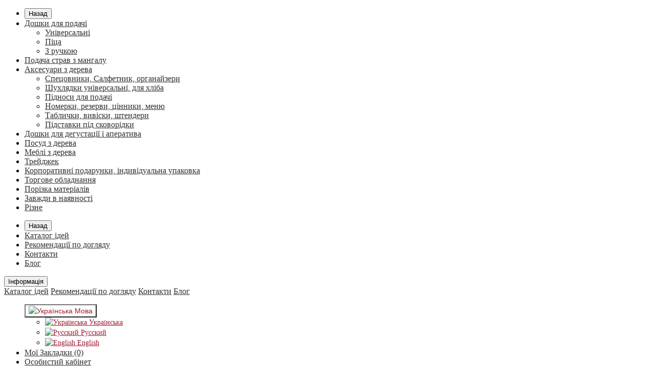

--- FILE ---
content_type: text/html; charset=utf-8
request_url: https://www.wood4food.com.ua/18052317
body_size: 16397
content:
<!DOCTYPE html>
<!--[if IE]><![endif]-->
<!--[if IE 8 ]><html dir="ltr" lang="ua" class="iexpl"><![endif]-->
<!--[if IE 9 ]><html dir="ltr" lang="ua" class="iexpl"><![endif]-->
<!--[if (gt IE 9)|!(IE)]><!-->
<html dir="ltr" lang="ua" class="product-product-530">
<!--<![endif]-->
<head>
<meta charset="UTF-8" />
<meta name="viewport" content="width=device-width, initial-scale=1">
<meta http-equiv="X-UA-Compatible" content="IE=edge">
<title>Деревянная фигурная доска для подачи, 460*282*20 мм</title>

						
<base href="https://www.wood4food.com.ua/" />
<meta name="description" content="Деревянная фигурная доска для подачи, 460*282*20 мм" />
<meta name="keywords" content= "Деревянная фигурная доска для подачи, 460*282*20 мм" />
<meta property="og:title" content="Деревянная фигурная доска для подачи, 460*282*20 мм" />
<meta property="og:type" content="website" />
<meta property="og:url" content="https://www.wood4food.com.ua/18052317" />
<meta property="og:image" content="https://www.wood4food.com.ua/image/cache/catalog/2019/0022-1-500x500.jpg" />
<meta property="og:site_name" content="Вироби з дерева для ресторанів" />
<link href="catalog/view/javascript/bootstrap/css/bootstrap.min.css" rel="stylesheet" media="screen" />
<link href="catalog/view/javascript/revolution/font-awesome/css/font-awesome.min.css" rel="stylesheet" type="text/css" />
<link href="catalog/view/theme/revolution/stylesheet/stylesheet.css" rel="stylesheet">
<link href="catalog/view/javascript/revolution/nprogress.css" rel="stylesheet">
<link href="catalog/view/javascript/revolution/jasny-bootstrap.min.css" rel="stylesheet">
<link href="catalog/view/javascript/revolution/magnific-popup.css" rel="stylesheet" media="screen" />
<link href="catalog/view/javascript/revolution/owl-carousel/owl.carousel.css" type="text/css" rel="stylesheet" media="screen">
<!-- Facebook Pixel Code -->
<script>
  !function(f,b,e,v,n,t,s)
  {if(f.fbq)return;n=f.fbq=function(){n.callMethod?
  n.callMethod.apply(n,arguments):n.queue.push(arguments)};
  if(!f._fbq)f._fbq=n;n.push=n;n.loaded=!0;n.version='2.0';
  n.queue=[];t=b.createElement(e);t.async=!0;
  t.src=v;s=b.getElementsByTagName(e)[0];
  s.parentNode.insertBefore(t,s)}(window, document,'script',
  'https://connect.facebook.net/en_US/fbevents.js');
  fbq('init', '1521231231231232');
  fbq('track', 'PageView');
</script>
<noscript><img height="1" width="1" style="display:none"
  src="https://www.facebook.com/tr?id=1529546147103922&ev=PageView&noscript=1"
/></noscript>
<!-- End Facebook Pixel Code --><!-- Facebook Pixel Code -->
<script>
!function(f,b,e,v,n,t,s)
{if(f.fbq)return;n=f.fbq=function(){n.callMethod?
n.callMethod.apply(n,arguments):n.queue.push(arguments)};
if(!f._fbq)f._fbq=n;n.push=n;n.loaded=!0;n.version='2.0';
n.queue=[];t=b.createElement(e);t.async=!0;
t.src=v;s=b.getElementsByTagName(e)[0];
s.parentNode.insertBefore(t,s)}(window, document,'script',
'https://connect.facebook.net/en_US/fbevents.js');
fbq('init', '336671260786282');
fbq('track', 'PageView');
</script>
<noscript><img height="1" width="1" style="display:none"
src="https://www.facebook.com/tr?id=336671260786282&ev=PageView&noscript=1"
/></noscript>
<!-- End Facebook Pixel Code -->

<style>
.image .stiker_last {color: #FFFFFF; background-color: #494949; }
.image .stiker_best {color: #FFFFFF; background-color: #2D77C8; }
.image .stiker_spec {color: #FFFFFF; background-color: #9F1B30; }
.image .stiker_netu {color: #333333; background-color: #EEEEEE; }
.image .stiker_user {color: #333333; background-color: #EEEEEE; }
#top7 {background-color: #FFFFFF;}
.rev_slider.rev_blog_mod h3 {background-color: #FFFFFF;}
.rev_slider.rev_blog_mod .owl-pagination {background-color: #FFFFFF;}
.rev_slider.rev_blog_mod .vertical-sreview {margin-bottom: 2px;}
.rev_slider.rev_blog_mod {margin-top: 0;}
#top4 {background-color: #FAFAFA;}
::selection {background-color: #EAEAEA;}
body,#all_document,header,#top,#top2,.rev_slider .owl-pagination,.rev_slider h3,#product_products .owl-pagination,#product_products h3,.nav-tabs>li.active>a, .nav-tabs>li.active>a:focus, .nav-tabs>li.active>a:hover {background-color: #FFFFFF;}
#top {border-bottom: 1px solid #eeeeee;}
#top3,#top3.affix {width: 100%;}
#top .container {border-bottom: none;}
#top {border-bottom: 1px solid #eeeeee;}
#top2 .tel .s22:hover {cursor: default !important;}
a,.list-group a,.pagination>li>a, .pagination>li>span {color: #333333;}
.btn-primary,.pagination>.active>a, .pagination>.active>a:focus, .pagination>.active>a:hover, .pagination>.active>span, .pagination>.active>span:focus, .pagination>.active>span:hover,
#popup-view-wrapper .popup-footer a {background-color: #333333; border-color: #333333;}
a:hover,.list-group a:hover,.pagination>li>a:hover, .pagination>li>span:hover,.top-links.verh a:hover,.top-links.verh .span-a:hover:hover,.product-info .btn-plus button:hover, .product-info .btn-minus button:hover,.product-info .pop_ico:hover, .product-info .compare .fa:hover, .product-info .wishlist .fa:hover,.product-info input[type='radio']:checked + label span.option_price, .product-info input[type='checkbox']:checked + label span.option_price,.home_block a:hover, .home_block a:hover .image > .fa,#menu2 ul.lastul li a:hover,#menu2 a:hover,#menu2 li.glavli a:hover,#menu .nav > li .dropdown-menu li .dropdown-menu ul li a:hover,#menu .nav > li > div > .dropdown-menu > div > ul > li > a:hover,.display-products-cart .btn-plus button:hover, .display-products-cart .btn-minus button:hover,.dropdown-menu li > a:hover, .dropdown-menu li > a:hover i,.search .search_button:hover,.search .change_category_button:hover,.popup_notification .mfp-close:hover,#popup-order-okno .mfp-close:hover, #popup-okno .mfp-close:hover,#popup-view-wrapper .mfp-close:hover,.wwicons a:hover,.cd-products-comparison-table .in_wishlist .fa-border, .cd-products-comparison-table .in_compare .fa-border,.cd-products-comparison-table .fa-border:hover,.product-info .in_wishlist .fa, .product-info .in_compare .fa,.well.well-sm .btn-group-justified .btn-default:hover,.dropdown-menu li > a:hover, .dropdown-menu li > a:hover i,.search .dropdown-menu > li > a:hover .name,.table-revolution .btn-plus button:hover, .table-revolution .btn-minus button:hover,.owl-carousel .owl-buttons div i:hover,.product-thumb .fa-border:hover {color: #9F1B30;}
.btn-primary:hover,#popup-view-wrapper .popup-footer a:hover,#popup-view-wrapper .popup-footer a:hover,.btn-primary.active.focus, .btn-primary.active:focus, .btn-primary.active:hover, .btn-primary:active.focus, .btn-primary:active:focus, .btn-primary:active:hover, .open>.dropdown-toggle.btn-primary.focus, .open>.dropdown-toggle.btn-primary:focus, .open>.dropdown-toggle.btn-primary:hover,#popup-view-wrapper .popup-footer a:hover {background-color: #9F1B30; border-color: #9F1B30;}
#top2 .tel .s22,#top2 .tel .s22:hover i,.rating .fa-star,.rat-star.active,.rat-star.checked,.rating .fa-star + .fa-star-o,.product-info input[type='radio']:checked + label .fa, .product-info input[type='checkbox']:checked + label .fa,.product-info .form-group .list-unstyled .update_price, .product-info .form-group .list-unstyled .update_special,.product-thumb .price-new {color: #9F1B30 !important;}
.product-info #button-cart,#cart:hover button.cart,.popup_notification .popup-footer a, #popup-order-okno .popup-footer a, #popup-okno .popup-footer a,.btn-danger {background-color: #9F1B30;}
.product-thumb .fa-border.fa-shopping-basket {background-color: #9F1B30; border-color: #9F1B30;}
.product-info input[type='radio']:checked + label, .product-info input[type='checkbox']:checked + label,.product-info input[type='radio']:hover + label, .product-info input[type='checkbox']:hover + label {box-shadow: 0px 0px 1px 1px #9F1B30;}
.product-info .radio .btn-default:active {border-color: #9F1B30;}
.product-info #button-cart:hover,.popup-phone-wrapper,.popup_notification .popup-footer a:hover, #popup-order-okno .popup-footer a:hover, #popup-okno .popup-footer a:hover,.btn-danger:hover {background-color: #9F1B30;}
.product-thumb .fa-border.fa-shopping-basket:hover {background-color: #9F1B30; border-color: #9F1B30;}
#menu2_button .box-heading {background-color: #9F1B30;}
#top3 {background-color: #333333;}
#cart button.cart {background-color: #494949;}
footer .footer {background-color: #232323;}
@media (max-width: 767px) {#top4, #top5 {display: block;margin-bottom: -10px;min-height: initial !important;}}
.razmiv #revslideshow,.razmiv #top6,.razmiv #content,.razmiv .rev_slider,.razmiv .hcarousel,.razmiv #vk_groups,.razmiv .breadcrumb,.razmiv .razmivcont,.razmiv #top3_links .top-links,.razmiv .home_h1,.razmiv #column-left,.razmiv #column-right,.razmiv #top7,.razmiv footer {-webkit-filter: blur(1px);filter: blur(1px);-webkit-transition: all 50ms linear;-moz-transition: all 50ms linear;-ms-transition: all 50ms linear;-o-transition: all 50ms linear;transition: all 50ms linear;}
.razmiv2 #top,.razmiv2 #revslideshow,.razmiv2 #menu2_button,.razmiv2 #top6,.razmiv2 #content,.razmiv2 .rev_slider,.razmiv2 .hcarousel,.razmiv2 #vk_groups,.razmiv2 .breadcrumb,.razmiv2 #top3_links .top-links,.razmiv2 .home_h1,.razmiv2 #column-left,.razmiv2 #column-right,.razmiv2 #top7,.razmiv2 #top2,.razmiv2 #top3,.razmiv2 footer {-webkit-filter: blur(1px);filter: blur(1px);-webkit-transition: all 50ms linear;-moz-transition: all 50ms linear;-ms-transition: all 50ms linear;-o-transition: all 50ms linear;transition: all 50ms linear;}
.iexpl .razmiv #revslideshow,.iexpl .razmiv #top6,.iexpl .razmiv #content,.iexpl .razmiv .rev_slider,.iexpl .razmiv .hcarousel,.iexpl .razmiv #vk_groups,.iexpl .razmiv .breadcrumb,.iexpl .razmiv .razmivcont,.iexpl .razmiv #top3_links .top-links,.iexpl .razmiv .home_h1,.iexpl .razmiv #column-left,.iexpl .razmiv #column-right,.iexpl .razmiv #top7,.iexpl .razmiv footer {filter: none;-webkit-transition: all 50ms linear;-moz-transition: all 50ms linear;-ms-transition: all 50ms linear;-o-transition: all 50ms linear;transition: all 50ms linear;}
.iexpl .razmiv2 #top,.iexpl .razmiv2 #revslideshow,.iexpl .razmiv2 #menu2_button,.iexpl .razmiv2 #top6,.iexpl .razmiv2 #content,.iexpl .razmiv2 .rev_slider,.iexpl .razmiv2 .hcarousel,.iexpl .razmiv2 #vk_groups,.iexpl .razmiv2 .breadcrumb,.iexpl .razmiv2 #top3_links .top-links,.iexpl .razmiv2 .home_h1,.iexpl .razmiv2 #column-left,.iexpl .razmiv2 #column-right,.iexpl .razmiv2 #top7,.iexpl .razmiv2 #top2,.iexpl .razmiv2 #top3,.iexpl .razmiv2 footer {filter: none;-webkit-transition: all 50ms linear;-moz-transition: all 50ms linear;-ms-transition: all 50ms linear;-o-transition: all 50ms linear;transition: all 50ms linear;}
</style>
<link href="catalog/view/javascript/revolution/owl-carousel/owl.carousel.css" type="text/css" rel="stylesheet" media="screen" />
<link href="catalog/view/javascript/revolution/cloud-zoom/cloud-zoom.css" type="text/css" rel="stylesheet" media="screen" />
<link href="catalog/view/javascript/jquery/magnific/magnific-popup.css" type="text/css" rel="stylesheet" media="screen" />
<link href="catalog/view/javascript/jquery/datetimepicker/bootstrap-datetimepicker.min.css" type="text/css" rel="stylesheet" media="screen" />
<script src="catalog/view/javascript/jquery/jquery-2.1.1.min.js" type="text/javascript"></script>
<script src="catalog/view/javascript/readmore.min.js" type="text/javascript"></script>
<script src="catalog/view/javascript/jquery/owl-carousel/owl.carousel.min.js" type="text/javascript"></script>
            <link rel="alternate" hreflang="uk-ua" href="https://www.wood4food.com.ua/18052317" />
                        <link rel="alternate" hreflang="ru-ru" href="https://www.wood4food.com.ua/ru/18052317" />
                        <link rel="alternate" hreflang="en-gb" href="https://www.wood4food.com.ua/en/18052317" />
                        
<link href="https://www.wood4food.com.ua/image/catalog/logo/icon.png" rel="icon" />
<script src="catalog/view/javascript/revolution/owl-carousel/owl.carousel.min.js" type="text/javascript"></script>
<script src="catalog/view/javascript/revolution/cloud-zoom/cloud-zoom.1.0.2.js" type="text/javascript"></script>
<script src="catalog/view/javascript/jquery/magnific/jquery.magnific-popup.min.js" type="text/javascript"></script>
<script src="catalog/view/javascript/jquery/datetimepicker/moment.js" type="text/javascript"></script>
<script src="catalog/view/javascript/jquery/datetimepicker/locale/uk-ua.js" type="text/javascript"></script>
<script src="catalog/view/javascript/jquery/datetimepicker/bootstrap-datetimepicker.min.js" type="text/javascript"></script>
<script src="catalog/view/javascript/revolution/ajax_search.js" type="text/javascript"></script>
<script src="catalog/view/javascript/revolution/aim.js" type="text/javascript"></script>
<script src="catalog/view/javascript/revolution/amazoncategory_2.js" type="text/javascript"></script>
<script async src="https://www.googletagmanager.com/gtag/js?id=UA-18895229-24"></script>
<script>
  window.dataLayer = window.dataLayer || [];
  function gtag(){dataLayer.push(arguments);}
  gtag('js', new Date());

  gtag('config', 'UA-18895229-24');
</script></head>
<body>
<div id="pagefader"></div>
<div id="pagefader2"></div>
<!--noindex-->
<div class="hidden-md hidden-lg">
	<nav class="mobilemenu navmenu mobcats navmenu-default navmenu-fixed-left offcanvas">
		<div class="collapse navbar-collapse navbar-ex1-collapse">
			<ul class="nav navbar-nav">
				<li><button data-toggle="offcanvas" data-target=".mobcats" data-canvas="body">Назад<i class="fa fa-chevron-right"></i></button></li>
									<li>
						<a href="https://www.wood4food.com.ua/doski-dlia-podachi/" rel="nofollow">Дошки для подачі<span class="chevrond" href="#rsubmenu11" data-toggle="collapse"><i class="fa fa-chevron-down"></i></span></a>
													<div class="collapse list-group-submenu" id="rsubmenu11">
								<ul class="list-unstyled">
																			<li>
											<a href="https://www.wood4food.com.ua/doski-dlia-podachi/doski-dlia-podachi-universal/" rel="nofollow">Універсальні</a>
																					</li>
																			<li>
											<a href="https://www.wood4food.com.ua/doski-dlia-podachi/doski-dlia-podachi-pizzy/" rel="nofollow">Піца</a>
																					</li>
																			<li>
											<a href="https://www.wood4food.com.ua/doski-dlia-podachi/doski-dlia-podachi-myasa/" rel="nofollow">З ручкою</a>
																					</li>
																	</ul>
							</div>
											</li>
									<li>
						<a href="https://www.wood4food.com.ua/podacha_mangal/" rel="nofollow">Подача страв з мангалу</a>
											</li>
									<li>
						<a href="https://www.wood4food.com.ua/aksessuary-iz-dereva/" rel="nofollow">Аксесуари з дерева<span class="chevrond" href="#rsubmenu13" data-toggle="collapse"><i class="fa fa-chevron-down"></i></span></a>
													<div class="collapse list-group-submenu" id="rsubmenu13">
								<ul class="list-unstyled">
																			<li>
											<a href="https://www.wood4food.com.ua/aksessuary-iz-dereva/specovniki-salfetniki/" rel="nofollow">Спецовники, Салфетник, органайзери</a>
																					</li>
																			<li>
											<a href="https://www.wood4food.com.ua/aksessuary-iz-dereva/korzinki-dlia-hleba/" rel="nofollow">Шухлядки універсальні, для хліба</a>
																					</li>
																			<li>
											<a href="https://www.wood4food.com.ua/aksessuary-iz-dereva/podnosy-dlia-podachi/" rel="nofollow">Підноси для подачі</a>
																					</li>
																			<li>
											<a href="https://www.wood4food.com.ua/aksessuary-iz-dereva/nomerki-brelki/" rel="nofollow">Номерки, резерви, цінники, меню</a>
																					</li>
																			<li>
											<a href="https://www.wood4food.com.ua/aksessuary-iz-dereva/reserved/" rel="nofollow">Таблички, вивіски, штендери</a>
																					</li>
																			<li>
											<a href="https://www.wood4food.com.ua/aksessuary-iz-dereva/podstavki-dlia-skovorodki/" rel="nofollow">Підставки під сковорідки</a>
																					</li>
																	</ul>
							</div>
											</li>
									<li>
						<a href="https://www.wood4food.com.ua/doski-dlia-degustacii/" rel="nofollow">Дошки для дегустації і аператива</a>
											</li>
									<li>
						<a href="https://www.wood4food.com.ua/posuda-iz-dereva/" rel="nofollow">Посуд з дерева</a>
											</li>
									<li>
						<a href="https://www.wood4food.com.ua/mebel-iz-dereva/" rel="nofollow">Меблі з дерева</a>
											</li>
									<li>
						<a href="https://www.wood4food.com.ua/podstavki-dlia-sumok/" rel="nofollow">Трейджек</a>
											</li>
									<li>
						<a href="https://www.wood4food.com.ua/korporativnue_podarki/" rel="nofollow">Корпоративні подарунки, індивідуальна упаковка</a>
											</li>
									<li>
						<a href="https://www.wood4food.com.ua/torgovoe-oborydovanie/" rel="nofollow">Торгове обладнання</a>
											</li>
									<li>
						<a href="https://www.wood4food.com.ua/porezka/" rel="nofollow">Порізка матеріалів</a>
											</li>
									<li>
						<a href="https://www.wood4food.com.ua/akcii/" rel="nofollow">Завжди в наявності</a>
											</li>
									<li>
						<a href="https://www.wood4food.com.ua/raznoe/" rel="nofollow">Різне</a>
											</li>
											</ul>
		</div>
	</nav>
	<nav class="mobilemenu navmenu moblinks navmenu-default navmenu-fixed-left offcanvas">
		<div class="collapse navbar-collapse navbar-ex1-collapse">
		  <ul class="nav navbar-nav">
			<li><button data-toggle="offcanvas" data-target=".moblinks" data-canvas="body">Назад<i class="fa fa-chevron-right"></i></button></li>
							<li><a href="https://www.wood4food.com.ua/katalog-idei" rel="nofollow">Каталог ідей</a></li>
							<li><a href="https://www.wood4food.com.ua/rekomendacii" rel="nofollow">Рекомендації по догляду</a></li>
															<li><a href="contact-us" rel="nofollow">Контакти</a></li>
									<li><a href="blogs/" rel="nofollow">Блог</a></li>
										<li class="foroppro_mob" style="display:none;"></li>
		  </ul>
		</div>
	</nav>
</div>
<!--/noindex-->
<header>
		<div id="top">
		<div class="container">
						<div class="hidden-sm hidden-md hidden-lg mobile_info">
				<div class="navbar navbar-default pull-left">
					<button type="button" class="navbar-toggle" data-toggle="offcanvas"
					data-target=".navmenu.moblinks" data-canvas="body">
					<i class="fa fa-info" aria-hidden="true"></i>
					<span class="hidden-xs">Інформація</span>
					<i class="fa fa-chevron-left"></i>
					</button>
				</div>
			</div>
			<div class="top-links hidden-xs verh nav pull-left text-center">			
									<a href="https://www.wood4food.com.ua/katalog-idei">Каталог ідей</a>
									<a href="https://www.wood4food.com.ua/rekomendacii">Рекомендації по догляду</a>
																			<a href="contact-us">Контакти</a>
											<a href="blogs/">Блог</a>
													<span class="foroppro" style="display:none;"></span>
			</div>
									<div class="top-links verh nav pull-right ">
				<ul class="list-inline">
										<style>
#ocd_multilang .btn-link,#ocd_multilang a {
	    line-height: 1.42857143!important;
		color: #9f1b30;
		    font-size: 14px;
			background:none
}
</style>
<div id="ocd_multilang" class="pull-left">
    <div class="btn-group">
        <button class="btn btn-link dropdown-toggle" data-toggle="dropdown">
                                    <img src="catalog/language/uk-ua/uk-ua.png" alt="Українська" title="Українська">
                                                                                    <span class="hidden-xs hidden-sm hidden-md">Мова</span>
            <i class="fa fa-caret-down"></i></button>
        <ul class="dropdown-menu">
                        <li>
                <a data-href="https://www.wood4food.com.ua/ua/18052317" class="btn btn-link btn-block" href="https://www.wood4food.com.ua/18052317">
                    <img src="catalog/language/uk-ua/uk-ua.png" alt="Українська"
                         title="Українська"/>
                    Українська</a></li>
                        <li>
                <a data-href="https://www.wood4food.com.ua/ru/18052317" class="btn btn-link btn-block" href="https://www.wood4food.com.ua/ru/18052317">
                    <img src="catalog/language/ru-ru/ru-ru.png" alt="Русский"
                         title="Русский"/>
                    Русский</a></li>
                        <li>
                <a data-href="https://www.wood4food.com.ua/en/18052317" class="btn btn-link btn-block" href="https://www.wood4food.com.ua/en/18052317">
                    <img src="catalog/language/en-gb/en-gb.png" alt="English"
                         title="English"/>
                    English</a></li>
                    </ul>
    </div>
    <script>
        $('#ocd_multilang a').each(function (e) {
            $(this).attr('href', $(this).attr('data-href'));
        });
    </script>
</div>
																									<li>
					<a href="https://www.wood4food.com.ua/wishlist/" class="dropdown-toggle"><span id="wishlist-total">Мої Закладки (0)</span></a>
					</li>
															<li class="dropdown"><a href="https://www.wood4food.com.ua/my-account/" title="Особистий кабінет" class="dropdown-toggle" data-toggle="dropdown"><i class="fa fa-user"></i> <span class="hidden-xs hidden-sm">Особистий кабінет</span><i class="fa fa-chevron-down strdown"></i></a>
						<ul class="dropdown-menu dropdown-menu-right">
																					<li><a onclick="get_revpopup_login();">Авторизація</a></li>
														<li><a href="https://www.wood4food.com.ua/create-account/">Реєстрація</a></li>
												</ul>
					</li>
									</ul>
			</div>
					</div>
	</div>
		<div id="top2">
	  <div class="container">
		<div class="row">
		<div class="col-xs-12 col-sm-6 col-md-3">
			<div id="logo">
			  								  <a href="https://www.wood4food.com.ua/"><img src="https://www.wood4food.com.ua/image/catalog/logo/logo.png" title="Вироби з дерева для ресторанів" alt="Вироби з дерева для ресторанів" class="img-responsive" /></a>
							  			</div>
		</div>
					<div class="hidden-xs hidden-sm bigsearch col-xs-12 col-sm-6 col-md-6">	<div class="search input-group">
		<input type="text" name="search" value="" placeholder="Пошук товару у каталозі" class="form-control input-lg" />
		<input class="selected_category" type="hidden" name="category_id" value="0" />
		<span class="input-group-btn">
			<button type="button" class="search-button btn btn-default btn-lg search_button"><i class="fa fa-search"></i></button>
		</span>
	</div>
</div>
			<div class="col-xs-12 col-sm-6 col-md-3">
				<div class="header_conts t-ar">
					<div class="tel">
						<div class="header_phone_nomer">
																															<span class="s22">
																					<p style="margin:0" class="telefon"><a href="tel:+380930033816">(093) 003-38-16</a><a href="tel:+380500131729"> (050) 013-17-29</p> 
																																											<p style="margin:0" class="telefon"><a href="tel:+380980862604">(098) 086-26-04</a></p> 
																																								</span>
									
								</button>
																												</div>
					</div>
											<span class="header_under_phone"><a onclick="get_revpopup_phone();"><i class="fa fa-reply-all" aria-hidden="true"></i>Замовити зворотній дзвінок</a></span>
									</div>
			</div>
				<div class="hidden-md hidden-lg mobsearch col-xs-12 col-sm-12">	<div class="search input-group">
		<input type="text" name="search" value="" placeholder="Пошук товару у каталозі" class="form-control input-lg" />
		<input class="selected_category" type="hidden" name="category_id" value="0" />
		<span class="input-group-btn">
			<button type="button" class="search-button btn btn-default btn-lg search_button"><i class="fa fa-search"></i></button>
		</span>
	</div>
</div>
		</div>
	  </div>
	</div>  
	<!--noindex-->
	<div id="top3_links" class="clearfix hidden-md hidden-lg">
		<div class="container">
			<div class="row">
				<div class="top-links col-xs-12">
						<ul class="list-inline">
															<li><a href="https://www.wood4food.com.ua/o-nas" rel="nofollow">Про нас</a></li>
															<li><a href="https://www.wood4food.com.ua/usloviya-raboty" rel="nofollow">Умови роботи</a></li>
																															<li><a href="nashi-vozmojnosti" rel="nofollow"><span class="hidden-md  hidden"><img src="https://www.wood4food.com.ua/image/cache/no_image-15x15.png" alt=""/></span>Наші можливості</a></li>
																	<li><a href="primery-rabot" rel="nofollow"><span class="hidden-md  hidden"><img src="https://www.wood4food.com.ua/image/cache/no_image-15x15.png" alt=""/></span>Наші роботи</a></li>
																					</ul>
				</div>
			</div>
		</div>
	</div>
	<!--/noindex-->
	<div id="top3" class="clearfix">
		<div class="container">
			<div class="row image_in_ico_row">
								<div class="col-xs-6 col-md-3">
					<div id="menu2_button" >
<div class="box-heading hidden-md hidden-lg" data-toggle="offcanvas" data-target=".navmenu.mobcats" data-canvas="body"><i class="fa fa-bars"></i>Каталог<span class="hidden-xs"> товарів</span><span class="icorightmenu"><i class="fa fa-chevron-down"></i></span></div>
<div class="box-heading hidden-xs hidden-sm"><i class="fa fa-bars"></i>Каталог<span class="hidden-xs"> товарів</span><span class="icorightmenu"><i class="fa fa-chevron-down"></i></span></div>
<div class="box-content am hidden-xs hidden-sm">
<div id="menu2" >
<div class="podmenu2"></div>
<div class="catalog_list catalog_list_popup catalog_as_popup">
	  
		<div class="revlevel_1 hasChildren closed">
							<div class="title with-child">
				<a href="https://www.wood4food.com.ua/doski-dlia-podachi/">
				<i class="am_category_icon fa none hidden"></i>Дошки для подачі				<span class="arrow-btn"><i class="fa fa-angle-right"></i></span>
				</a>
				</div>
							
			<div class="childrenList">
								<div class="child-box box-col-1">
					
					<ul class="ul_block59 col-1">
											<li class="glavli"><a href="https://www.wood4food.com.ua/doski-dlia-podachi/doski-dlia-podachi-universal/"><i class="am_category_icon fa none hidden"></i>Універсальні</a>
													</li>
												<li class="glavli"><a href="https://www.wood4food.com.ua/doski-dlia-podachi/doski-dlia-podachi-pizzy/"><i class="am_category_icon fa none hidden"></i>Піца</a>
													</li>
												<li class="glavli"><a href="https://www.wood4food.com.ua/doski-dlia-podachi/doski-dlia-podachi-myasa/"><i class="am_category_icon fa none hidden"></i>З ручкою</a>
													</li>
											</ul>
												</div>		
			</div>
					</div>		
	  
		<div class="revlevel_1 hasChildren closed">
							<div class="title">
				<a href="https://www.wood4food.com.ua/podacha_mangal/"><span class="am_category_image hidden"><img src="https://www.wood4food.com.ua/image/cache/no_image-21x21.png" alt=""/><span class="mask"></span></span>Подача страв з мангалу</a>
				</div>
								</div>		
	  
		<div class="revlevel_1 hasChildren closed">
							<div class="title with-child">
				<a href="https://www.wood4food.com.ua/aksessuary-iz-dereva/">
				<i class="am_category_icon fa none hidden"></i>Аксесуари з дерева				<span class="arrow-btn"><i class="fa fa-angle-right"></i></span>
				</a>
				</div>
							
			<div class="childrenList">
								<div class="child-box box-col-1">
					
					<ul class="ul_block68 col-1">
											<li class="glavli"><a href="https://www.wood4food.com.ua/aksessuary-iz-dereva/specovniki-salfetniki/"><i class="am_category_icon fa none hidden"></i>Спецовники, Салфетник, органайзери</a>
													</li>
												<li class="glavli"><a href="https://www.wood4food.com.ua/aksessuary-iz-dereva/korzinki-dlia-hleba/"><i class="am_category_icon fa none hidden"></i>Шухлядки універсальні, для хліба</a>
													</li>
												<li class="glavli"><a href="https://www.wood4food.com.ua/aksessuary-iz-dereva/podnosy-dlia-podachi/"><i class="am_category_icon fa none hidden"></i>Підноси для подачі</a>
													</li>
												<li class="glavli"><a href="https://www.wood4food.com.ua/aksessuary-iz-dereva/nomerki-brelki/"><i class="am_category_icon fa none hidden"></i>Номерки, резерви, цінники, меню</a>
													</li>
												<li class="glavli"><a href="https://www.wood4food.com.ua/aksessuary-iz-dereva/reserved/"><i class="am_category_icon fa none hidden"></i>Таблички, вивіски, штендери</a>
													</li>
												<li class="glavli"><a href="https://www.wood4food.com.ua/aksessuary-iz-dereva/podstavki-dlia-skovorodki/"><i class="am_category_icon fa none hidden"></i>Підставки під сковорідки</a>
													</li>
											</ul>
												</div>		
			</div>
					</div>		
	  
		<div class="revlevel_1 hasChildren closed">
							<div class="title">
				<a href="https://www.wood4food.com.ua/doski-dlia-degustacii/"><i class="am_category_icon fa none hidden"></i>Дошки для дегустації і аператива</a>
				</div>
								</div>		
	  
		<div class="revlevel_1 hasChildren closed">
							<div class="title">
				<a href="https://www.wood4food.com.ua/posuda-iz-dereva/"><i class="am_category_icon fa none hidden"></i>Посуд з дерева</a>
				</div>
								</div>		
	  
		<div class="revlevel_1 hasChildren closed">
							<div class="title">
				<a href="https://www.wood4food.com.ua/mebel-iz-dereva/"><i class="am_category_icon fa none hidden"></i>Меблі з дерева</a>
				</div>
								</div>		
	  
		<div class="revlevel_1 hasChildren closed">
							<div class="title">
				<a href="https://www.wood4food.com.ua/podstavki-dlia-sumok/"><i class="am_category_icon fa none hidden"></i>Трейджек</a>
				</div>
								</div>		
	  
		<div class="revlevel_1 hasChildren closed">
							<div class="title">
				<a href="https://www.wood4food.com.ua/korporativnue_podarki/"><span class="am_category_image hidden"><img src="https://www.wood4food.com.ua/image/cache/no_image-21x21.png" alt=""/><span class="mask"></span></span>Корпоративні подарунки, індивідуальна упаковка</a>
				</div>
								</div>		
	  
		<div class="revlevel_1 hasChildren closed">
							<div class="title">
				<a href="https://www.wood4food.com.ua/torgovoe-oborydovanie/"><i class="am_category_icon fa none hidden"></i>Торгове обладнання</a>
				</div>
								</div>		
	  
		<div class="revlevel_1 hasChildren closed">
							<div class="title">
				<a href="https://www.wood4food.com.ua/porezka/"><span class="am_category_image hidden"><img src="https://www.wood4food.com.ua/image/cache/no_image-21x21.png" alt=""/><span class="mask"></span></span>Порізка матеріалів</a>
				</div>
								</div>		
	  
		<div class="revlevel_1 hasChildren closed">
							<div class="title">
				<a href="https://www.wood4food.com.ua/akcii/"><span class="am_category_image hidden"><img src="https://www.wood4food.com.ua/image/cache/no_image-21x21.png" alt=""/><span class="mask"></span></span>Завжди в наявності</a>
				</div>
								</div>		
	  
		<div class="revlevel_1 hasChildren closed">
							<div class="title">
				<a href="https://www.wood4food.com.ua/raznoe/"><i class="am_category_icon fa none hidden"></i>Різне</a>
				</div>
								</div>		
	
</div>
</div>
</div>
</div>
<script type="text/javascript"><!--
function autocol_cats(cat_id, cat_col) {
	$('.ul_block'+cat_id).autocolumnlist({  
		columns: cat_col,
		min: 1
	});
}
	autocol_cats(59, 1);
	autocol_cats(80, 1);
	autocol_cats(68, 1);
	autocol_cats(67, 1);
	autocol_cats(69, 1);
	autocol_cats(71, 1);
	autocol_cats(66, 1);
	autocol_cats(82, 1);
	autocol_cats(70, 1);
	autocol_cats(83, 1);
	autocol_cats(81, 1);
	autocol_cats(72, 1);
		
//--></script>				</div>
				<div class="top-links nav razmivcont hidden-xs hidden-sm col-md-6">
					<ul class="list-inline">
													<li><a href="https://www.wood4food.com.ua/o-nas">Про нас</a></li>
													<li><a href="https://www.wood4food.com.ua/usloviya-raboty">Умови роботи</a></li>
																											<li><a href="nashi-vozmojnosti"><span class="hidden-md  hidden"><img src="https://www.wood4food.com.ua/image/cache/no_image-15x15.png" alt=""/></span>Наші можливості</a></li>
															<li><a href="primery-rabot"><span class="hidden-md  hidden"><img src="https://www.wood4food.com.ua/image/cache/no_image-15x15.png" alt=""/></span>Наші роботи</a></li>
																		</ul>	
				</div>
								<div class="razmivcont col-xs-6 col-md-3">
					<div id="cart" class="btn-group show-on-hover w100">
			<button type="button" class="cart dropdown-toggle hidden-xs hidden-sm" data-toggle="dropdown">
			<span id="cart-total"><i class="fa fa-shopping-basket"></i>Корзина покупок: 0</span>
			<span class="icorightmenu"><i class="fa fa-chevron-down"></i></span>
		</button>
		<button class="cart hidden-md hidden-lg" onclick="get_revpopup_cart('', 'show_cart', '');">
			<span id="cart-total-popup"><i class="fa fa-shopping-basket"></i>Корзина покупок: 0</span>
		</button>
			<ul class="dropdown-menu pull-right hidden-xs hidden-sm">
        <li>
      <p class="text-center">У кошику порожньо!</p>
    </li>
      </ul>
  </div>				</div>		
			</div>
		</div>
	</div>
</header>
<section class="main-content"><div class="container">
<div itemscope itemtype="http://schema.org/BreadcrumbList" style="display:none;">
<div itemprop="itemListElement" itemscope itemtype="http://schema.org/ListItem">
<link itemprop="item" href="https://www.wood4food.com.ua/">
<meta itemprop="name" content="<i class="fa fa-home"></i>" />
<meta itemprop="position" content="1" />
</div>
<div itemprop="itemListElement" itemscope itemtype="http://schema.org/ListItem">
<link itemprop="item" href="https://www.wood4food.com.ua/doski-dlia-podachi/">
<meta itemprop="name" content="Дошки для подачі" />
<meta itemprop="position" content="2" />
</div>
<div itemprop="itemListElement" itemscope itemtype="http://schema.org/ListItem">
<link itemprop="item" href="https://www.wood4food.com.ua/18052317">
<meta itemprop="name" content="Дерев&#39;яна фігурна дошка для подачі, 460 * 282 * 20 мм, Ясень" />
<meta itemprop="position" content="3" />
</div>
</div>
<ul class="breadcrumb"><li class="br_ellipses" style="display: none;">...</li>
<li><a href="https://www.wood4food.com.ua/"><i class="fa fa-home"></i></a></li><li><a href="https://www.wood4food.com.ua/doski-dlia-podachi/">Дошки для подачі</a></li><li><h1 class="inbreadcrumb">Дерев&#39;яна фігурна дошка для подачі, 460 * 282 * 20 мм, Ясень</h1></li>
</ul>
  <div class="row">                <div id="content" class="col-sm-12">      <div class="row" itemscope itemtype="http://schema.org/Product">
		<meta itemprop="name" content="Дерев&#39;яна фігурна дошка для подачі, 460 * 282 * 20 мм, Ясень" />
		<meta itemprop="category" content="Дошки для подачі" />
                                <div class="col-sm-12 col-md-5 product_informationss">
							<div class="thumbnails">
									<div class="main_img_box">
											<div class="image">
							<a class="main-image" href="https://www.wood4food.com.ua/image/cache/catalog/2019/0022-1-500x500.jpg" title="Дерев&#39;яна фігурна дошка для подачі, 460 * 282 * 20 мм, Ясень" data-number="0"><img class="img-responsive" src="https://www.wood4food.com.ua/image/cache/catalog/2019/0022-1-500x500.jpg" title="Дерев&#39;яна фігурна дошка для подачі, 460 * 282 * 20 мм, Ясень" alt="купить Дерев&#39;яна фігурна дошка для подачі, 460 * 282 * 20 мм, Ясень" itemprop="image" />
																	<div class="stiker_panel">
																																																																																																																																																						</div>
															</a>
						</div>
										</div>
																			<div id="owl-images" class="owl-carousel owl-theme images-additional">
							<div class="item">
								<a href="https://www.wood4food.com.ua/image/cache/catalog/2019/0022-1-500x500.jpg" id="https://www.wood4food.com.ua/image/cache/catalog/2019/0022-1-500x500.jpg" title="Дерев&#39;яна фігурна дошка для подачі, 460 * 282 * 20 мм, Ясень"><img src="https://www.wood4food.com.ua/image/cache/catalog/2019/0022-1-500x500.jpg" title="Дерев&#39;яна фігурна дошка для подачі, 460 * 282 * 20 мм, Ясень" alt="Дерев&#39;яна фігурна дошка для подачі, 460 * 282 * 20 мм, Ясень" data-number="0"/></a>
							</div>
																						<div class="item">
																														<a href="https://www.wood4food.com.ua/image/cache/catalog/New2018/4/18052317%20%281%29-500x500.jpg" id="https://www.wood4food.com.ua/image/cache/catalog/New2018/4/18052317%20%281%29-500x500.jpg" title="Дерев&#39;яна фігурна дошка для подачі, 460 * 282 * 20 мм, Ясень">
												<img src="https://www.wood4food.com.ua/image/cache/catalog/New2018/4/18052317%20%281%29-500x500.jpg" title="Дерев&#39;яна фігурна дошка для подачі, 460 * 282 * 20 мм, Ясень" alt="Дерев&#39;яна фігурна дошка для подачі, 460 * 282 * 20 мм, Ясень" data-number="1"/>
											</a>
																											</div>
																						<div class="item">
																														<a href="https://www.wood4food.com.ua/image/cache/catalog/icons/W4F-500x500.JPG" id="https://www.wood4food.com.ua/image/cache/catalog/icons/W4F-500x500.JPG" title="Дерев&#39;яна фігурна дошка для подачі, 460 * 282 * 20 мм, Ясень">
												<img src="https://www.wood4food.com.ua/image/cache/catalog/icons/W4F-500x500.JPG" title="Дерев&#39;яна фігурна дошка для подачі, 460 * 282 * 20 мм, Ясень" alt="Дерев&#39;яна фігурна дошка для подачі, 460 * 282 * 20 мм, Ясень" data-number="2"/>
											</a>
																											</div>
																						<div class="item">
																														<a href="https://www.wood4food.com.ua/image/cache/catalog/New2018/4/18052317%20%285%29-500x500.jpg" id="https://www.wood4food.com.ua/image/cache/catalog/New2018/4/18052317%20%285%29-500x500.jpg" title="Дерев&#39;яна фігурна дошка для подачі, 460 * 282 * 20 мм, Ясень">
												<img src="https://www.wood4food.com.ua/image/cache/catalog/New2018/4/18052317%20%285%29-500x500.jpg" title="Дерев&#39;яна фігурна дошка для подачі, 460 * 282 * 20 мм, Ясень" alt="Дерев&#39;яна фігурна дошка для подачі, 460 * 282 * 20 мм, Ясень" data-number="3"/>
											</a>
																											</div>
																						<div class="item">
																														<a href="https://www.wood4food.com.ua/image/cache/catalog/New2018/4/18052317%20%284%29-500x500.jpg" id="https://www.wood4food.com.ua/image/cache/catalog/New2018/4/18052317%20%284%29-500x500.jpg" title="Дерев&#39;яна фігурна дошка для подачі, 460 * 282 * 20 мм, Ясень">
												<img src="https://www.wood4food.com.ua/image/cache/catalog/New2018/4/18052317%20%284%29-500x500.jpg" title="Дерев&#39;яна фігурна дошка для подачі, 460 * 282 * 20 мм, Ясень" alt="Дерев&#39;яна фігурна дошка для подачі, 460 * 282 * 20 мм, Ясень" data-number="4"/>
											</a>
																											</div>
																						<div class="item">
																														<a href="https://www.wood4food.com.ua/image/cache/catalog/2019/0022-1-1%20%282%29-500x500.jpg" id="https://www.wood4food.com.ua/image/cache/catalog/2019/0022-1-1%20%282%29-500x500.jpg" title="Дерев&#39;яна фігурна дошка для подачі, 460 * 282 * 20 мм, Ясень">
												<img src="https://www.wood4food.com.ua/image/cache/catalog/2019/0022-1-1%20%282%29-500x500.jpg" title="Дерев&#39;яна фігурна дошка для подачі, 460 * 282 * 20 мм, Ясень" alt="Дерев&#39;яна фігурна дошка для подачі, 460 * 282 * 20 мм, Ясень" data-number="5"/>
											</a>
																											</div>
																				</div>
													</div>
			        </div>
		                        <div class="col-sm-12 col-md-7 product_informationss">
										            <ul class="list-unstyled">
							<li class="rating dotted-line"><div class="dotted-line_left"><span class="dotted-line_title">Рейтинг:</span><div class="dotted-line_line"></div></div><div class="dotted-line_right">
												<span class="fa fa-stack"><i class="fa fa-star-o fa-stack-1x"></i></span>
																<span class="fa fa-stack"><i class="fa fa-star-o fa-stack-1x"></i></span>
																<span class="fa fa-stack"><i class="fa fa-star-o fa-stack-1x"></i></span>
																<span class="fa fa-stack"><i class="fa fa-star-o fa-stack-1x"></i></span>
																<span class="fa fa-stack"><i class="fa fa-star-o fa-stack-1x"></i></span>
																	<sup><a class="adotted" onclick="$('a[href=\'#tab-review\']').trigger('click'); $('html, body').animate({ scrollTop: $('a[href=\'#tab-review\']').offset().top - 2}, 250); return false;">0 отзывов</a></sup>
								
				
				</div></li>
															<li class="dotted-line"><div class="dotted-line_left"><span class="dotted-line_title">Торгівельна марка:</span><div class="dotted-line_line"></div></div><div class="dotted-line_right"><a href="https://www.wood4food.com.ua/wood4food"><span itemprop="brand">Wood4food</span></a></div></li>
																			<li class="dotted-line"><div class="dotted-line_left"><span class="dotted-line_title">Артикул:</span><div class="dotted-line_line"></div></div><div class="dotted-line_right"><span class="pr_model" itemprop="model">18052317</span></div></li>
																								<li class="dotted-line"><div class="dotted-line_left"><span class="dotted-line_title">Наявність:</span><div class="dotted-line_line"></div></div><div class="dotted-line_right">Передзамовлення<span class="hidden pr_quantity">1</span></div></li>
																						
			            </ul>
					    <div class="well well-sm product-info product_informationss">
			            			                        <div class="form-group">
												  <div class="list-unstyled" itemprop="offers" itemscope itemtype="http://schema.org/Offer">
					<span class="prq_title hidden-xs">Вартість:</span>
										<span class="update_price">430.00 грн.</span>
					<span class="update_special dnone"></span>
					<meta itemprop="price" content="430.0000">
															<link itemprop="availability" href="http://schema.org/InStock" />
					<meta itemprop="priceCurrency" content="UAH">
				  </div>
												<div class="nalich">
						
											<span class="text-success bg-success"><i class="fa fa-check" aria-hidden="true"></i> В наявності</span>									</div>
			</div>
												<div class="clearfix"></div>
            <div class="alert alert-info"><i class="fa fa-info-circle"></i> Мінімальна кількість товару для замовлення 10. <span style="color:red">Ціна не враховує ПДВ - 20&#37;</span><input type="hidden" class="minimumvalue" value="10"></div>
            						<div class="form-group pokupka">
									<div class="pop_left">
						<label class="control-label prq_title hidden-xs">Кількість:</label>
						<div class="number">
							<div class="frame-change-count">
								<div class="btn-plus">
									<button type="button" onclick="validate_pole(this,530,'+',10,1);">+</button>
								</div>
								<div class="btn-minus">
									<button type="button" onclick="validate_pole(this,530,'-',10,1);">-</button>
								</div>
							</div>
							<input type="text" name="quantity" class="plus-minus" value="10" onchange="validate_pole(this);" onkeyup="validate_pole(this,530,'=',10,1);">
						</div>
						<button type="button" id="button-cart" onclick="get_revpopup_cart(530,'product',get_revpopup_cart_quantity('530'));" data-loading-text="Загрузка..." class="btn btn-primary btn-lg"><i class="fa fa-shopping-basket"></i>До кошика</button>
					</div>
													<div class="pop_right ">
											<a class="pop_ico" onclick="get_revpopup_purchase('530');"><i class='fa fa-border fa-gavel'></i><span class="hidden-xs hidden-md">Швидкий заказ</span></a>
																<a class=" wishlist" data-toggle="tooltip" onclick="wishlist.add('530');" title="У закладки"><i class="fa fa-border fa-heart"></i></a>
															</div>
								            </div>
			 			</div>
		        </div>
		<div style="height: 20px; width: 100%; clear: both;"></div>
		<div class="col-sm-12 mb20">
					<ul class="nav nav-tabs">
								<li class="active"><a href="#tab-description" data-toggle="tab">Опис</a></li>
																								<li><a href="#tab-review" data-toggle="tab">Відгуки (0)</a></li>
																			</ul>		  
			<div class="tab-content">
				<div class="tab-pane active" id="tab-description" itemprop="description"><p>Стильна дерев'яна дошка з зручною ручкою виконана в оригінальному дизайні - форма дошки нагадує м'ясну рульку на кісточці. Дошка знадобиться для подачі страв з м'яса, риби і ін. При бажанні на поверхню дошки можна нанести логотип компанії.</p><p> Wood4food - це український бренд займається виробництвом виробів з натурального дерева по Індивідуальні замовлення для кафе, барів, ресторанів, пабів і професійних кухонь. Основу виробництва складає дерев'яний посуд, обладнання, кухонне начиння і аксесуари застосовувані в ресторанному бізнесі. Всі товари виробляються з екологічно чистої деревини найрізноманітніших порід, таких як: дуб, ясен, вільха, вишня, береза, клен та ін. Вся вироблена продукції відповідає міжнародним стандартам і нормам.</p><p> Розмір: 460 * 282 * 20 мм</p><p> Матеріал: ясен</p><p> Виробник: Wood4food, Україна</p><p> ВТІЛИМО В ЖИТТЯ БУДЬ-ЯКУ ВАШУ ІДЕЮ!</p><p> * Це виріб можна виготовити з інших порід дерева: вільхи, бука, дуба та ін. Також, за додаткову оплату, можливе нанесення логотипу вашої компанії на поверхню дерев'яних виробів. Всі деталі уточнюйте у наших менеджерів за вказаними телефонами.</p></div>
								
														
								<div class="tab-pane" id="tab-review">
				<div id="review"></div>
										<div class="form-group required mb0 mt12">
							<div class="well well-sm otz">
								<div class="text-right">
									<a class="btn btn-primary" id="open-review-box"><i class="fa fa-comment-o" aria-hidden="true"></i>Написать отзыв</a>
								</div>						
								<div class="row" id="post-review-box" style="display:none;">
									<div class="col-md-12">
										<form class="form-review form-horizontal">
											<div class="form-group required">
												<label class="col-sm-2 control-label" for="input-name">Ваше ім’я:</label>
												<div class="col-sm-10">
													<input type="text" name="name" value="" id="input-name" class="form-control" />
												</div>
											</div>
											<div class="form-group required">
												<label class="col-sm-2 control-label" for="input-review">Ваш відгук</label>
												<div class="col-sm-10">
													<textarea name="text" rows="5" id="input-review" class="form-control"></textarea>
												</div>
											</div>
											<div class="form-group required">
												<label class="col-sm-2 control-label">Рейтинг</label>
												<div class="col-sm-10">
													<div class="prod-rating">
														<input id="rat1" type="radio" name="rating" value="1" /><label class="rat-star" for="rat1"><i class="fa fa-star"></i></label>
														<input id="rat2" type="radio" name="rating" value="2" /><label class="rat-star" for="rat2"><i class="fa fa-star"></i></label>
														<input id="rat3" type="radio" name="rating" value="3" /><label class="rat-star" for="rat3"><i class="fa fa-star"></i></label>
														<input id="rat4" type="radio" name="rating" value="4" /><label class="rat-star" for="rat4"><i class="fa fa-star"></i></label>
														<input id="rat5" type="radio" name="rating" value="5" /><label class="rat-star" for="rat5"><i class="fa fa-star"></i></label>
													</div>
													<script type="text/javascript"><!--
														$('.rat-star').hover(function () {
															$(this).prevAll('.rat-star').addClass('active');
															$(this).addClass('active');
														},function () {
															$(this).prevAll('.rat-star').removeClass('active');
															$(this).removeClass('active');
														});
														
														$('.rat-star').click(function(){
															$('.rat-star').each(function(){
																$(this).removeClass('checked');
																$(this).prevAll('.rat-star').removeClass('checked');
															});
															
															$(this).addClass('checked');
															$(this).prevAll('.rat-star').addClass('checked');
														});
														
													//--></script>
												</div>
											</div>
																						<div class="pull-right text-right">
												<a class="btn btn-default" href="#" id="close-review-box" style="display:none; margin-right: 10px;">Отмена</a>
												<button type="button" id="button-review" data-loading-text="Загрузка..." class="btn btn-danger">Продовжити</button>
											</div>					
										</form>
									</div>
								</div>
							</div>
							<script type="text/javascript"><!--
							$('#open-review-box').click(function(e) {
							$('#post-review-box').slideDown(400, function() {
							$('#new-review').trigger('autosize.resize');
							$('#new-review').focus();
							});
							$('#open-review-box').fadeOut(100);
							$('#close-review-box').show();
							});

							$('#close-review-box').click(function(e) {
							e.preventDefault();
							$('#post-review-box').slideUp(300, function() {
							$('#new-review').focus();
							$('#open-review-box').fadeIn(200);
							});
							$('#close-review-box').hide();
							});
							//--></script>
					</div>              
									</div>
							
							</div>
				  

		</div>
      </div>  
      	            </div>

	
    </div>
</div>
<script type="text/javascript"><!--
$(document).ready(function(){ 
	$('.nav.nav-tabs li:first-child a').tab('show');
});

var owl = $("#owl-images");
owl.owlCarousel({
  responsiveBaseWidth: '.container',
  itemsCustom: [[0, 2], [448, 3], [650, 3], [750, 3], [970, 4]],
  navigation : true,
  navigationText: ['<i class="fa fa-chevron-left fa-5x"></i>', '<i class="fa fa-chevron-right fa-5x"></i>'],
  pagination: false
}); 

$('select[name=\'recurring_id\'], input[name="quantity"]').change(function(){
	$.ajax({
		url: 'index.php?route=product/product/getRecurringDescription',
		type: 'post',
		data: $('input[name=\'product_id\'], input[name=\'quantity\'], select[name=\'recurring_id\']'),
		dataType: 'json',
		beforeSend: function() {
			$('#recurring-description').html('');
		},
		success: function(json) {
			$('.alert, .text-danger').remove();

			if (json['success']) {
				$('#recurring-description').html(json['success']);
			}
		}
	});
});

$('.date').datetimepicker({
	pickTime: false
});

$('.datetime').datetimepicker({
	pickDate: true,
	pickTime: true
});

$('.time').datetimepicker({
	pickDate: false
});

$('button[id^=\'button-upload\']').on('click', function() {
	var node = this;

	$('#form-upload').remove();

	$('body').prepend('<form enctype="multipart/form-data" id="form-upload" style="display: none;"><input type="file" name="file" /></form>');

	$('#form-upload input[name=\'file\']').trigger('click');

	if (typeof timer != 'undefined') {
    	clearInterval(timer);
	}

	timer = setInterval(function() {
		if ($('#form-upload input[name=\'file\']').val() != '') {
			clearInterval(timer);

			$.ajax({
				url: 'index.php?route=tool/upload',
				type: 'post',
				dataType: 'json',
				data: new FormData($('#form-upload')[0]),
				cache: false,
				contentType: false,
				processData: false,
				beforeSend: function() {
					$(node).button('loading');
				},
				complete: function() {
					$(node).button('reset');
				},
				success: function(json) {
					$('.text-danger').remove();

					if (json['error']) {
						$(node).parent().find('input').after('<div class="text-danger">' + json['error'] + '</div>');
					}

					if (json['success']) {
						alert(json['success']);

						$(node).parent().find('input').attr('value', json['code']);
					}
				},
				error: function(xhr, ajaxOptions, thrownError) {
					alert(thrownError + "\r\n" + xhr.statusText + "\r\n" + xhr.responseText);
				}
			});
		}
	}, 500);
});

$('#review').delegate('.pagination a', 'click', function(e) {
    e.preventDefault();

    $('#review').fadeOut('slow');

    $('#review').load(this.href);

    $('#review').fadeIn('slow');
});

$('#review').load('index.php?route=product/product/review&product_id=530');

$('#button-review').on('click', function() {
	$.ajax({
		url: 'index.php?route=product/product/write&product_id=530',
		type: 'post',
		dataType: 'json',
		data: $(".form-review").serialize(),
		beforeSend: function() {
			$('#button-review').button('loading');
		},
		complete: function() {
			$('#button-review').button('reset');
		},
		success: function(json) {
			$('.alert-success, .alert-danger').remove();

			if (json['error']) {
				get_revpopup_notification('alert-danger', 'Ошибка', json['error']);
			}

			if (json['success']) {
				get_revpopup_notification('alert-success', 'Спасибо за отзыв', json['success']);

				$('input[name=\'name\']').val('');
				$('textarea[name=\'text\']').val('');
				$('input[name=\'rating\']:checked').prop('checked', false);
				
				$('#post-review-box').slideUp(300);
				$('#new-review').focus();
				$('#open-review-box').fadeIn(200);
				$('#close-review-box').hide();
				$('#ratings-hidden').val('');
				$('.stars .glyphicon').removeClass('glyphicon-star').addClass('glyphicon-star-empty');
				
			}
		}
	});
});

$('.thumbnails .main-image').magnificPopup({
	type:'image',
	callbacks: {
	open: function() {
		$('body').addClass('razmiv2');
		$('#pagefader2').fadeIn(70);
		if (document.body.scrollHeight > document.body.offsetHeight) {
			$('#top3').css('right', '8.5px');
		}
	}, 
	close: function() {
		$('body').removeClass('razmiv2');
		$('#pagefader2').fadeOut(70);
		$('#top3').css('right', 'initial');
	}
	}
});
$('.thumbnails .images-additional').magnificPopup({
	type:'image',
	delegate: 'a',
	gallery: {
		enabled:true
	},
	callbacks: {
	open: function() {
		$('body').addClass('razmiv2');
		$('#pagefader2').fadeIn(70);
		if (document.body.scrollHeight > document.body.offsetHeight) {
			$('#top3').css('right', '8.5px');
		}
	}, 
	close: function() {
		$('body').removeClass('razmiv2');
		$('#pagefader2').fadeOut(70);
		$('#top3').css('right', 'initial');
	}
	}
});
$('.thumbnails .main-image img').click(function(){
	if ($('.images-additional').length > 0) {
		var startnumber = $(this).parent().attr('data-number');
		$('.images-additional').magnificPopup('open', startnumber);
		return false
	} else {
		$(this).magnificPopup('open');
		return false
	}
});
function get_revpopup_cart_quantity() {
	input_val = $('.product-info.product_informationss .plus-minus').val();
	quantity  = parseInt(input_val);
	return quantity;
}
function validate_pole(val, product_id, znak, minimumvalue, maximumvalue) {
	val.value = val.value.replace(/[^\d,]/g, '');
	if (val.value == '') val.value = minimumvalue;
	maximumvalue = Number($('.product_informationss .pr_quantity').text());
	if (maximumvalue == 0) maximumvalue = 9999;
	input_val = $('.product-info.product_informationss .plus-minus');
	quantity = parseInt(input_val.val());
		if(znak=='+') input_val.val(quantity+1);
	else if(znak=='-' && input_val.val() > minimumvalue) input_val.val(quantity-1);
	else if(znak=='=' && input_val.val() > minimumvalue) input_val.val(input_val.val());
	if (quantity < 1 || quantity < minimumvalue) {
		input_val.val(minimumvalue);
		val.value = minimumvalue;
	}
	
	update_quantity(product_id, input_val.val());
}
function update_quantity(product_id, quantity) {
	var minimumvalue = 10;
	if (quantity == 0 || quantity < minimumvalue) {
		quantity = $('.product-info.product_informationss .plus-minus').val(minimumvalue);
		return;
	} else if (quantity < 1) {
		quantity = 1;
		return;
	}
	
	data = $('.product-info.product_informationss input[type=\'text\'], .product-info.product_informationss input[type=\'hidden\'], .product-info.product_informationss input[type=\'radio\']:checked, .product-info.product_informationss input[type=\'checkbox\']:checked, .product-info.product_informationss select, .product-info.product_informationss textarea'),
	$.ajax({
	  url: 'index.php?route=product/product/update_prices',
	  type: 'post',
	  dataType: 'json',
	  data: data.serialize() + '&product_id=' + product_id + '&quantity=' + quantity,
	  success: function(json) {

			  } 
	});
}
function update_prices_product(product_id, minimumvalue) {
	input_val = $('.product-info.product_informationss .plus-minus').val();
	if (input_val > minimumvalue) {
		input_val = minimumvalue;
		$('.product-info.product_informationss .plus-minus').val(minimumvalue);
	}
		quantity = 1;
		data = $('.product-info.product_informationss input[type=\'text\'], .product-info.product_informationss input[type=\'hidden\'], .product-info.product_informationss input[type=\'radio\']:checked, .product-info.product_informationss input[type=\'checkbox\']:checked, .product-info.product_informationss select, .product-info.product_informationss textarea');
	$.ajax({
	  type: 'post',
	  url:  'index.php?route=product/product/update_prices',
	  data: data.serialize() + '&product_id=' + product_id + '&quantity=' + quantity,
	  dataType: 'json',
	  success: function(json) {

		$('.product_informationss .thumbnails a.main-image').attr('href', json['opt_image_2_big']);
		$('.product_informationss .thumbnails a.main-image img').attr('src', json['opt_image_2']);
				$('.product_informationss .thumbnails .images-additional .owl-item:first-child a').attr('href', json['opt_image_2_big']);
		$('.product_informationss .thumbnails .images-additional .owl-item:first-child a img').attr('src', json['opt_image_2']).css('width', 500).css('height', 500);
						
		var start_quantity = parseFloat($('.product_informationss .pr_quantity').html().replace(/\s*/g,''));
		var end_quantity = json['option_quantity'];
		$({val:start_quantity}).animate({val:end_quantity}, {
			duration: 500,
			easing: 'swing',
			step: function(val) {
				$('.product_informationss .pr_quantity').html(number_format(val, product_id));
			}
		});
		
				
					$('.product_informationss .pr_model').html(json['opt_model']);
				
			  
						var start_price = parseFloat($('.product_informationss .update_price').html().replace(/\s*/g,''));
				var price = json['price_n'];
				$({val:start_price}).animate({val:price}, {
			duration: 500,
			easing: 'swing',
			step: function(val) {
				$('.product_informationss .update_price').html(price_format(val));
			}
		});
		
		var start_special = parseFloat($('.product_informationss .update_special').html().replace(/\s*/g,''));
		var special = json['special_n'];
		$({val:start_special}).animate({val:special}, {
			duration: 500,
			easing: 'swing',
			step: function(val) {
				$('.product_informationss .update_special').html(price_format(val));
			}
		});
					  }
	});
}
function price_format(n) {
	c = 2;
    d = '.';
    t = ' ';
    s_left = '';
    s_right = ' грн.';
    n = n * 1.00000000;
    i = parseInt(n = Math.abs(n).toFixed(c)) + ''; 
    j = ((j = i.length) > 3) ? j % 3 : 0; 
    return s_left + (j ? i.substr(0, j) + t : '') + i.substr(j).replace(/(\d{3})(?=\d)/g, "$1" + t) + (c ? d + Math.abs(n - i).toFixed(c).slice(2) : '') + s_right; 
}
function weight_format(n, product_id) {
    c = 2;
    d = '.';
    t = ',';
	n = n * 1.00000000;
    i = parseInt(n = Math.abs(n).toFixed(c)) + ''; 
    j = ((j = i.length) > 3) ? j % 3 : 0; 
    return (j ? i.substr(0, j) + t : '') + i.substr(j).replace(/(\d{3})(?=\d)/g, "$1" + t) + (c ? d + Math.abs(n - i).toFixed(c).slice(2) : '');
}
function number_format(n, product_id) {
    i = parseInt(n = Math.abs(n).toFixed(0)) + ''; 
    return i;
}
	$('.owl-carousel.owlproduct').remove();
--></script>
</section>
<footer>
		<div class="footer">
		<div class="container">
			<div class="row">
																			<div class="footer_links col-sm-10 col-xs-12">

<div class="col-lg-3 col-md-3 col-sm-6 col-xs-12">
<h4>Інформация</h4>
<ul class="list-unstyled">
<li><a href="o-nas">Про нас</a></li>
<li><a href="usloviya-raboty">Оплата і доставка</a></li>
<li><a href="rekomendacii">Рекомендації по догляду</a></li>
<li><a href="http://www.wood4food.com.ua/pdf/presentacia-wood4food.pptx" target="_blank">Презентація</a></li>
</ul>
</div>
<div class="col-lg-3 col-md-3 col-sm-6 col-xs-12">
<h4>Служба підтримки</h4>
<ul class="list-unstyled">
<li><a href="contact-us">Зв'язатися з нами</a></li>
<li><a href="sitemap">Карта сайту</a></li>
</ul>
</div>
<div class="col-lg-3 col-md-3 col-sm-6 col-xs-12">
<h4>Особистий кабінет</h4>
<ul class="list-unstyled">
<li><a href="my-account">Особистий кабінет</a></li>
<li><a href="order-history">Історія замовлень</a></li>
<li><a href="newsletter">Розсилка новин</a></li>
</ul>
</div>
<div class="col-lg-3 col-md-3 col-sm-6 col-xs-12">
<h4>Додатково</h4>
<ul class="list-unstyled">
<li><a href="primery-rabot">Наші роботи</a></li>
<li><a href="nashi-vozmojnosti">Наші можливості</a></li>
<li><a href="katalog-idei">Каталог ідей</a></li>
<li><a href="specials">Акції</a></li>
</ul>
</div>

					</div>
																							<div class="soc_s col-sm-2 col-xs-12">
					<h3>Wood4Food</h3>
													<a target="_blank" href="https://www.facebook.com/wood4food/"><i class="fa fa-facebook-official" data-toggle="tooltip" title=""></i></a>
													<a target="_blank" href="https://www.instagram.com/wood4food/"><i class="fa fa-instagram" data-toggle="tooltip" title=""></i></a>
											</div>
																					<div style="text-align:left" class="powered col-sm-12 col-xs-12">www.wood4food.com.ua - Вироби з дерева для ресторанів &copy; 2026</div>
			</div>
		</div>
	</div>	

							
</footer>
	<div class="scroll-top-wrapper ">
		<span class="scroll-top-inner">
			<i class="fa fa-arrow-circle-up"></i>
		</span>
	</div>
<script src="catalog/view/javascript/bootstrap/js/bootstrap.min.js" type="text/javascript"></script>
<script src="catalog/view/javascript/revolution/common.js" type="text/javascript"></script>
<script type="text/javascript"><!--
	NProgress.start();
	$(window).load(function() {
		NProgress.done();
	});
if($(window).width() > 768) {
	$('#top3').affix({
		offset: {
			top: $('#top').outerHeight()+$('#top2').outerHeight()+$('html.common-home #menu2.inhome').outerHeight()
		}
	});
}
$(function() {
	if (localStorage.getItem('display') == 'list') {
		$('#list-view').trigger('click');
	} else if (localStorage.getItem('display') == 'price') {
		$('#price-view').trigger('click');
	} else if (localStorage.getItem('display') == 'grid') {
		$('#grid-view').trigger('click');
	} else {
					$('#grid-view').trigger('click');
			}
	podgon_fona();
	$(window).resize(podgon_fona);
});
function podgon_fona() {
	toggle_ellipses();
	var h_top5 = $('.inhome #menu2').outerHeight();
	if (h_top5) {
		$('#top5').css('min-height', h_top5+20);
	}
			var h_top4 = $('#top4').outerHeight();
		$('html.common-home #menu2.inhome').css('min-height', h_top4+50);
		var m2inh = $('html.common-home #menu2.inhome').outerHeight();
	$('html.common-home #menu2.inhome .podmenu2').css('height', m2inh);
	var m2inhw = $('html.common-home #menu2_button').outerWidth();
	$('html.common-home #menu2.inhome .podmenu2').css('min-width', m2inhw-0.5);
			$('html.common-home #top3.affix #menu2.inhome').css('min-height', 'initial');
		var m2inh = $('html.common-home #menu2.inhome').outerHeight();
		$('html.common-home #top3.affix #menu2.inhome .podmenu2').css('height', m2inh);
		$(document).on('scroll', function(){
			var home_amazon_height = $('#top').outerHeight()+$('#top2').outerHeight()+$('html.common-home #top3 #menu2.inhome').outerHeight();
			if ($(window).scrollTop() > home_amazon_height) {
				$('html.common-home #top3.affix #menu2.inhome').css('min-height', 'initial');
				$('html.common-home #top3.affix #menu2.inhome .podmenu2').css('min-height', 'initial');
			} else {
				var h_top4 = $('#top4').outerHeight();
				$('html.common-home #top3 #menu2.inhome').css('min-height', h_top4+50);
				$('html.common-home #top3 #menu2.inhome .podmenu2').css('min-height', h_top4+50);
			}
		});
				var h_top3 = $('#top3').outerHeight();
		$('.main-content').css('padding-top', h_top3+25);
				$('#top3').addClass('absolutpo');
		if($(window).width() < 767) {
		$('#grid-view').trigger('click');
	}
	
	var product_grid_width = $('.product-layout .product-thumb').outerWidth();
	if (product_grid_width < 240) {
		$('.product-layout').addClass('new_line');
	} else {
		$('.product-layout').removeClass('new_line');
	}
	max_height_div('.product-grid .product-thumb .description');
	max_height_div('.product-grid .product-thumb .description_options');
	max_height_div('.product-grid .product-thumb .price');
}

function toggle_ellipses() {
  var ellipses1 = $('.br_ellipses');
  var howlong = $('.breadcrumb li:hidden').length;
  if ($('.breadcrumb li:hidden').length > 1) {
    ellipses1.show().css('display', 'inline');
  } else {
    ellipses1.hide();
  }
}

$(document).on( 'scroll', function(){
	if ($(window).scrollTop() > 100) {
		$('.scroll-top-wrapper').addClass('show');
	} else {
		$('.scroll-top-wrapper').removeClass('show');
	}
});

$('.scroll-top-wrapper').on('click', scrollToTop);
$('.popup-phone-wrapper').on('click', get_revpopup_phone);
function scrollToTop() {
	verticalOffset = typeof(verticalOffset) != 'undefined' ? verticalOffset : 0;
	element = $('body');
	offset = element.offset();
	offsetTop = offset.top;
	$('html, body').animate({scrollTop: offsetTop}, 200, 'linear');
};
function get_revpopup_notification(m_class, m_header, message) {
	if (document.body.scrollHeight > document.body.offsetHeight) {
		$('#top3.absolutpo').css('right', '8.5px');
	}
	$.magnificPopup.open({
		removalDelay: 300,
		callbacks: {
			beforeOpen: function() {
			   this.st.mainClass = 'mfp-zoom-in';
			},
			open: function() {
				$('body').addClass('razmiv2');
				$('#pagefader2').fadeIn(70);
			}, 
			close: function() {
				$('body').removeClass('razmiv2');
				$('#pagefader2').fadeOut(70);
				$('#top3.absolutpo').css('right', 'initial');
			}
		},
		tLoading: '',
		items: {
			src: $('<div class="popup_notification"><div class="popup_notification_heading '+m_class+'">'+m_header+'</div><div class="popup_notification_message">'+message+'</div></div>'),
			type: 'inline'
		}
	});
}
function get_revpopup_phone() {
	if (document.body.scrollHeight > document.body.offsetHeight) {
		$('#top3.absolutpo').css('right', '8.5px');
	}
	$.magnificPopup.open({
		removalDelay: 300,
		callbacks: {
			beforeOpen: function() {
				this.st.mainClass = 'mfp-zoom-in';
				$('.dropdown-menu.dop_contss').fadeOut(70);
			},
			open: function() {
				$('body').addClass('razmiv2');
				$('#pagefader2').fadeIn(70);
			}, 
			close: function() {
				$('body').removeClass('razmiv2');
				$('#pagefader2').fadeOut(70);
				$('#top3.absolutpo').css('right', 'initial');
				$('.dropdown-menu.dop_contss').css('display', '');
			}
		},
		tLoading: '',
		items: {
			src: 'index.php?route=revolution/revpopupphone',
			type: 'ajax'
		}
	});
}
function get_revpopup_view(product_id) {
	if (document.body.scrollHeight > document.body.offsetHeight) {
		$('#top3.absolutpo').css('right', '8.5px');
	}
	$.magnificPopup.open({
		removalDelay: 300,
		callbacks: {
			beforeOpen: function() {
			   this.st.mainClass = 'mfp-zoom-in';
			},
			open: function() {
				$('body').addClass('razmiv2');
				$('#pagefader2').fadeIn(70);
			},
			close: function() {
				$('body').removeClass('razmiv2');
				$('#pagefader2').fadeOut(70);
				$('#top3.absolutpo').css('right', 'initial');
			}
		},
		tLoading: '',
		items: {
			src: 'index.php?route=revolution/revpopupview&product_id='+product_id,
			type: 'ajax'
		}
	});
}
function get_revpopup_purchase(product_id) {
	if (document.body.scrollHeight > document.body.offsetHeight) {
		$('#top3.absolutpo').css('right', '8.5px');
	}
	$.magnificPopup.open({
		removalDelay: 300,
		callbacks: {
			beforeOpen: function() {
			   this.st.mainClass = 'mfp-zoom-in';
			},
			open: function() {
				$('body').addClass('razmiv2');
				$('#pagefader2').fadeIn(70);
			}, 
			close: function() {
				$('body').removeClass('razmiv2');
				$('#pagefader2').fadeOut(70);
				$('#top3.absolutpo').css('right', 'initial');
			}
		},
		tLoading: '',
		items: {
			src: 'index.php?route=revolution/revpopuporder&product_id='+product_id,
			type: 'ajax'
		}
	});
}

function get_revpopup_cart( product_id, action, quantity, block_id ) {
	quantity = typeof(quantity) != 'undefined' ? quantity : 1;
	if ( action == "catalog" ) {
		data = $('.products_category .product_'+product_id+' .options input[type=\'text\'], .products_category .product_'+product_id+' .options input[type=\'hidden\'], .products_category .product_'+product_id+' .options input[type=\'radio\']:checked, .products_category .product_'+product_id+' .options input[type=\'checkbox\']:checked, .products_category .product_'+product_id+' .options select');
		$.ajax({
			url: 'index.php?route=checkout/cart/add',
			type: 'post',
			data: data.serialize() + '&product_id=' + product_id + '&quantity=' + quantity,
			dataType: 'json',
			success: function( json ) {
				$('.alert, .text-danger').remove();
				$('.form-group').removeClass('has-error');
				$('.success, .warning, .attention, information, .error').remove();
								if (localStorage.getItem('display') == 'price' || block_id) {
					if ( json['redirect'] ) {
						location = json['redirect'];
					}
				} else {
					$('.products_category .form-group.required').removeClass('opt_required');
					if (json['error']) {
						$('body').removeClass('razmiv2');
						$('#pagefader2').fadeOut(70);
						if (json['error']['option']) {
							for (i in json['error']['option']) {
								$('.products_category #input-option' + i).parent().addClass('opt_required');
							}
						}
					}
				}
								if ( json['success'] ) {
											if (document.body.scrollHeight > document.body.offsetHeight) {
							$('#top3.absolutpo').css('right', '8.5px');
						}
						$.magnificPopup.open({
						removalDelay: 300,
						callbacks: {
							beforeOpen: function() {
							   this.st.mainClass = 'mfp-zoom-in';
							},
							close: function() {
								$('body').removeClass('razmiv2');
								$('#pagefader2').fadeOut(70);
								$('#top3.absolutpo').css('right', 'initial');
							}
						},
						tLoading: '',
						items: {
							src: 'index.php?route=revolution/revpopupcart',
							type: 'ajax'
						}
						});
										$('#cart-total' ).html(json['total']);
					$('#cart-total-popup').html(json['total']);
					$('#cart > ul').load('index.php?route=common/cart/info ul li');
				}
			}
		});
	}
	if ( action == "catalog_mod" ) {
		data = $('.products_category .product_'+product_id+' .options input[type=\'text\'], .products_category .product_'+product_id+' .options input[type=\'hidden\'], .products_category .product_'+product_id+' .options input[type=\'radio\']:checked, .products_category .product_'+product_id+' .options input[type=\'checkbox\']:checked, .products_category .product_'+product_id+' .options select');
		$.ajax({
			url: 'index.php?route=checkout/cart/add',
			type: 'post',
			data: data.serialize() + '&product_id=' + product_id + '&quantity=' + quantity,
			dataType: 'json',
			success: function( json ) {
				$('.alert, .text-danger').remove();
				$('.form-group').removeClass('has-error');
				$('.success, .warning, .attention, information, .error').remove();

				if ( json['redirect'] ) {
					location = json['redirect'];
				}
				
				if ( json['success'] ) {
											if (document.body.scrollHeight > document.body.offsetHeight) {
							$('#top3.absolutpo').css('right', '8.5px');
						}
						$.magnificPopup.open({
						removalDelay: 300,
						callbacks: {
							beforeOpen: function() {
							   this.st.mainClass = 'mfp-zoom-in';
							},
							close: function() {
								$('body').removeClass('razmiv2');
								$('#pagefader2').fadeOut(70);
								$('#top3.absolutpo').css('right', 'initial');
							}
						},
						tLoading: '',
						items: {
							src: 'index.php?route=revolution/revpopupcart',
							type: 'ajax'
						}
						});
										$('#cart-total' ).html(json['total']);
					$('#cart-total-popup').html(json['total']);
					$('#cart > ul').load('index.php?route=common/cart/info ul li');
				}
			}
		});
	}
	if ( action == "product" ) {
		data = $('.product-info input[type=\'text\'], .product-info input[type=\'hidden\'], .product-info input[type=\'radio\']:checked, .product-info input[type=\'checkbox\']:checked, .product-info select, .product-info textarea'),
		$.ajax({
			url: 'index.php?route=checkout/cart/add',
			type: 'post',
			data: data.serialize() + '&product_id=' + product_id + '&quantity=' + quantity,
			dataType: 'json',
						beforeSend: function(){
				$('body').addClass('razmiv2');
				$('#pagefader2').fadeIn(70);
			},
						success: function( json ) {
				$('.alert, .text-danger').remove();
				$('.form-group').removeClass('has-error');
				$('.success, .warning, .attention, information, .error').remove();
				if (json['error']) {
					$('body').removeClass('razmiv2');
					$('#pagefader2').fadeOut(70);
					if (json['error']['option']) {
						for (i in json['error']['option']) {
							$('#input-option' + i).before('<span class="error bg-danger">' + json['error']['option'][i] + '</span>');
						}
					}
				}
				if ( json['success'] ) {
											if (document.body.scrollHeight > document.body.offsetHeight) {
							$('#top3.absolutpo').css('right', '8.5px');
						}
						$.magnificPopup.open({
							removalDelay: 300,
							callbacks: {
								beforeOpen: function() {
								   this.st.mainClass = 'mfp-zoom-in';
								},
								close: function() {
									$('body').removeClass('razmiv2');
									$('#pagefader2').fadeOut(70);
									$('#top3.absolutpo').css('right', 'initial');
								}
							},
							tLoading: '',
							items: {
								src: 'index.php?route=revolution/revpopupcart',
								type: 'ajax'
							}
						});
										$('#cart-total' ).html(json['total']);
					$('#cart-total-popup').html(json['total']);
					$('#cart > ul').load('index.php?route=common/cart/info ul li');
				}
			}
		});
	}
	if ( action == "popup_product" ) {
		data = $('#popup-view-wrapper .product-info input[type=\'text\'], #popup-view-wrapper .product-info input[type=\'hidden\'], #popup-view-wrapper .product-info input[type=\'radio\']:checked, #popup-view-wrapper .product-info input[type=\'checkbox\']:checked, #popup-view-wrapper .product-info select, #popup-view-wrapper .product-info textarea');
		$.ajax({
			url: 'index.php?route=checkout/cart/add',
			type: 'post',
			data: data.serialize() + '&product_id=' + product_id + '&quantity=' + quantity,
			dataType: 'json',
						beforeSend: function(){
				$('body').addClass('razmiv2');
				$('#pagefader2').fadeIn(70);
			},
						success: function( json ) {
				$('.alert, .text-danger').remove();
				$('.form-group').removeClass('has-error');
				$('.success, .warning, .attention, information, .error').remove();			
				if (json['error']) {
					$('body').removeClass('razmiv2');
					$('#pagefader2').fadeOut(70);
					if (json['error']['option']) {
						for (i in json['error']['option']) {
							$('#input-option' + i).before('<span class="error bg-danger">' + json['error']['option'][i] + '</span>');
						}
					}
				}
				if ( json['success'] ) {
											if (document.body.scrollHeight > document.body.offsetHeight) {
							$('#top3.absolutpo').css('right', '8.5px');
						}
						$.magnificPopup.open({
							removalDelay: 300,
							callbacks: {
								beforeOpen: function() {
								   this.st.mainClass = 'mfp-zoom-in';
								},
								close: function() {
									$('body').removeClass('razmiv2');
									$('#pagefader2').fadeOut(70);
									$('#top3.absolutpo').css('right', 'initial');
								}
							},
							tLoading: '',
							items: {
								src: 'index.php?route=revolution/revpopupcart',
								type: 'ajax'
							}
						});
						
					$('#cart-total' ).html(json['total']);
					$('#cart-total-popup').html(json['total']);
					$('#cart > ul').load('index.php?route=common/cart/info ul li');
				}
			}
		});
	}
	if ( action == "show_cart" ) {
		if (document.body.scrollHeight > document.body.offsetHeight) {
			$('#top3.absolutpo').css('right', '8.5px');
		}
		$.magnificPopup.open({
			removalDelay: 300,
			callbacks: {
				beforeOpen: function() {
				   this.st.mainClass = 'mfp-zoom-in';
				},
				open: function() {
					$('body').addClass('razmiv2');
					$('#pagefader2').fadeIn(70);
				}, 
				close: function() {
					$('body').removeClass('razmiv2');
					$('#pagefader2').fadeOut(70);
					$('#top3.absolutpo').css('right', 'initial');
				}
			},
			tLoading: '',
			items: {
				src: 'index.php?route=revolution/revpopupcart',
				type: 'ajax'
			}
		});
	}
	if ( action == "redirect_cart" ) {
		  window.location.href = "index.php?route=checkout/cart"
	}
	if ( action == "module" ) {
		quantity = typeof(quantity) != 'undefined' ? quantity : 1;
		data = $('#'+block_id+' .product_'+product_id+' .options input[type=\'text\'], #'+block_id+' .product_'+product_id+' .options input[type=\'hidden\'], #'+block_id+' .product_'+product_id+' .options input[type=\'radio\']:checked, #'+block_id+' .product_'+product_id+' .options input[type=\'checkbox\']:checked, #'+block_id+' .product_'+product_id+' .options select');
		$.ajax({
			url: 'index.php?route=checkout/cart/add',
			type: 'post',
			data: data.serialize() + '&product_id=' + product_id + '&quantity=' + quantity,
			dataType: 'json',
			success: function( json ) {
				$('.alert, .text-danger').remove();
				$('.form-group').removeClass('has-error');
				$('.success, .warning, .attention, information, .error').remove();
								if ( json['redirect'] ) {
					location = json['redirect'];
				}
								if ( json['success'] ) {
											if (document.body.scrollHeight > document.body.offsetHeight) {
							$('#top3.absolutpo').css('right', '8.5px');
						}
						$.magnificPopup.open({
						removalDelay: 300,
						callbacks: {
							beforeOpen: function() {
							   this.st.mainClass = 'mfp-zoom-in';
							},
							close: function() {
								$('body').removeClass('razmiv2');
								$('#pagefader2').fadeOut(70);
								$('#top3.absolutpo').css('right', 'initial');
							}
						},
						tLoading: '',
						items: {
							src: 'index.php?route=revolution/revpopupcart',
							type: 'ajax'
						}
						});
										$('#cart-total' ).html(json['total']);
					$('#cart-total-popup').html(json['total']);
					$('#cart > ul').load('index.php?route=common/cart/info ul li');
				}
			}
		});
	}
	if ( action == "module_in_product" ) {
		quantity = typeof(quantity) != 'undefined' ? quantity : 1;
		data = $('#'+block_id+' .product_'+product_id+' .options input[type=\'text\'], #'+block_id+' .product_'+product_id+' .options input[type=\'hidden\'], #'+block_id+' .product_'+product_id+' .options input[type=\'radio\']:checked, #'+block_id+' .product_'+product_id+' .options input[type=\'checkbox\']:checked, #'+block_id+' .product_'+product_id+' .options select');
		$.ajax({
			url: 'index.php?route=checkout/cart/add',
			type: 'post',
			data: data.serialize() + '&product_id=' + product_id + '&quantity=' + quantity,
			dataType: 'json',
						beforeSend: function(){
				$('body').addClass('razmiv2');
				$('#pagefader2').fadeIn(70);
			},
						success: function( json ) {
				$('.alert, .text-danger').remove();
				$('.form-group').removeClass('has-error');
				$('.success, .warning, .attention, information, .error').remove();
								if ( json['redirect'] ) {
					location = json['redirect'];
				}
								if ( json['success'] ) {
											if (document.body.scrollHeight > document.body.offsetHeight) {
							$('#top3.absolutpo').css('right', '8.5px');
						}
						$.magnificPopup.open({
						removalDelay: 300,
						callbacks: {
							beforeOpen: function() {
							   this.st.mainClass = 'mfp-zoom-in';
							},
							close: function() {
								$('body').removeClass('razmiv2');
								$('#pagefader2').fadeOut(70);
								$('#top3.absolutpo').css('right', 'initial');
							}
						},
						tLoading: '',
						items: {
							src: 'index.php?route=revolution/revpopupcart',
							type: 'ajax'
						}
						});
										$('#cart-total' ).html(json['total']);
					$('#cart-total-popup').html(json['total']);
					$('#cart > ul').load('index.php?route=common/cart/info ul li');
				}
			}
		});
	}
}
function get_revpopup_cart_option (opt_id, option, quantity, product_id) {
	$('.options_buy .pro_'+option+' input[name=\'option['+opt_id+']\']').val(option);
	data = $('.product-info .options_buy .pro_'+option+' input[type=\'text\'], .product-info .options_buy .pro_'+option+' input[type=\'hidden\'], .product-info .options_buy .pro_'+option+' input[type=\'radio\']:checked, .product-info .options_buy .pro_'+option+' input[type=\'checkbox\']:checked, .product-info .options_buy .pro_'+option+' select, .product-info .options_buy .pro_'+option+' textarea');
    $.ajax({
        url: 'index.php?route=checkout/cart/add',
        type: 'post',
		data: data.serialize() + '&product_id=' + product_id + '&quantity=' + quantity,
        dataType: 'json',
					beforeSend: function(){
				$('body').addClass('razmiv2');
				$('#pagefader2').fadeIn(70);
			},
		        success: function( json ) {
			$('.alert, .text-danger').remove();
			$('.form-group').removeClass('has-error');
			$('.success, .warning, .attention, information, .error').remove();
			if (json['error']) {
				$('body').removeClass('razmiv2');
				$('#pagefader2').fadeOut(70);
			}
			if ( json['success'] ) {
									if (document.body.scrollHeight > document.body.offsetHeight) {
						$('#top3.absolutpo').css('right', '8.5px');
					}
					$.magnificPopup.open({
						removalDelay: 300,
						callbacks: {
							beforeOpen: function() {
							   this.st.mainClass = 'mfp-zoom-in';
							},
							close: function() {
								$('body').removeClass('razmiv2');
								$('#pagefader2').fadeOut(70);
								$('#top3.absolutpo').css('right', 'initial');
							}
						},
						tLoading: '',
						items: {
							src: 'index.php?route=revolution/revpopupcart',
							type: 'ajax'
						}
					});
								$('#cart-total' ).html(json['total']);
				$('#cart-total-popup').html(json['total']);
				$('#cart > ul').load('index.php?route=common/cart/info ul li');
			}
		}
    });
}
function get_revpopup_login() {
	if (document.body.scrollHeight > document.body.offsetHeight) {
		$('#top3.absolutpo').css('right', '8.5px');
	}
	$.magnificPopup.open({
		removalDelay: 300,
		callbacks: {
			beforeOpen: function() {
			   this.st.mainClass = 'mfp-zoom-in';
			},
			open: function() {
				$('body').addClass('razmiv2');
				$('#pagefader2').fadeIn(70);
			}, 
			close: function() {
				$('body').removeClass('razmiv2');
				$('#pagefader2').fadeOut(70);
				$('#top3.absolutpo').css('right', 'initial');
			}
		},
		tLoading: '',
		items: {
			src: 'index.php?route=revolution/revpopuplogin',
			type: 'ajax'
		}
	});
}
$(document).on('click', '.tel .dropdown-menu', function (e) {
	$(this).hasClass('dropdown-menu-right') && e.stopPropagation();
});


		var button_more = true; var pagination_exist = true;
		var window_height = 0; var product_block_offset = 0; var product_block = '.row > .product-layout'; var pages_count = 0; var pages = [];
	function gettNextProductPage(pages, pages_count) {
		if (pages_count >= pages.length) return;
		masked(product_block, true);
		$.ajax({
			url:pages[pages_count], 
			type:"GET", 
			data:'',
			beforeSend: function(){
				$('.load_more .fa-refresh').addClass('fa-spin');
			},
			success:function (data) {
				$data = $(data);
				masked(product_block, false);
				if ($data) {
					if (localStorage.getItem('display') == 'list') {
						$(product_block).parent().append($data.find('.product-list').parent().html());
						$('#list-view').trigger('click');
						if (product_block == '.product-grid') {$('#grid-view').trigger('click')};
					} else if (localStorage.getItem('display') == 'price') {
						$(product_block).parent().append($data.find('.product-list').parent().html());
						$('#price-view').trigger('click');
					} else {
						$(product_block).parent().append($data.find('.product-list').parent().html());
						$('#grid-view').trigger('click');
					}
					if (pagination_exist) {
						$('.pagination').html($data.find('.pagination'));
					}
					$('.load_more .fa-refresh').removeClass('fa-spin').css('hover');
					if (pages_count+1 >= pages.length) {$('.load_more').hide();};
				}
			}
		});
	}
	$(document).ready(function(){
		window_height = $(window).height();
		var button_more_block = $('#load_more').html(); //
		if ($(product_block).length > 0) {
			product_block_offset = $(product_block).offset().top;
			var href = $('.pagination').find('li:last a').attr('href');
			$('.pagination').each(function(){
				if (href) {
					TotalPages = href.substring(href.indexOf("page=")+5);
					First_index = $(this).find('li.active span').html();
					i = parseInt(First_index) + 1;
					while (i <= TotalPages) {
						pages.push(href.substring(0,href.indexOf("page=")+5) + i);
						i++;
					}
				}		
			});	
			if (button_more && href) {
				$('.pagination').parent().parent().before(button_more_block);
				if (!pagination_exist) {
					$('.pagpages').remove();
				}
				$(".load_more").click(function(event) {
				  event.preventDefault();
				  gettNextProductPage(pages, pages_count);
				  pages_count++;
				  if (pages_count > 0) {
					var $next = $(".pagpages .pagination li.active").next("li").children("a");
					if ($next.length == 0) return;
					$.get($next.attr("href"), function(data) {
					  $data = $(data);
					  var pag = $data.find(".pagpages > *");
					  var pag2 = pag.filter(".text-right").html();
					  var pag_ch =  pag2.substr(0,pag2.indexOf(" по")).replace(/[^\d.]/ig, '');
					  pag2 = pag2.replace(pag_ch, "1");
					  $(".pagpages").html(pag);
					  $(".pagpages .text-right").html(pag2);
					  $(".owlproduct").not(".owl-theme").owlCarousel({
						beforeInit: true,
						items: 1,
						singleItem: true,
						mouseDrag: false,
						autoPlay: false,
						navigation: true,
						navigationText: ['<i class="fa fa-chevron-left fa-3x"></i>', '<i class="fa fa-chevron-right fa-3x"></i>'],
						pagination: false
					  });
					 }, "html")
				  }
				});
			} else if (href) {
				$('.pagination').parent().parent().hide();
				$(window).scroll(function(){
					product_block = getProductBlock();
					product_block_height = $(product_block).parent().height();
					if (pages.length > 0) {
						if((product_block_offset+product_block_height-window_height)<($(this).scrollTop())){
							gettNextProductPage(pages, pages_count);
							pages_count++;
							if (pages_count > 0) {
								$('.pagination').parent().parent().find('.col-sm-6.text-right').remove();
							}
						}
					}
				});
			}
		}
	});
//--></script>
	<div id="load_more" style="display:none;"><div class="col-sm-12 text-center"><a href="#" class="load_more btn btn-primary" rel="nofollow"><i class="fa fa-refresh"></i>Показати ще</a></div></div>
</body></html>